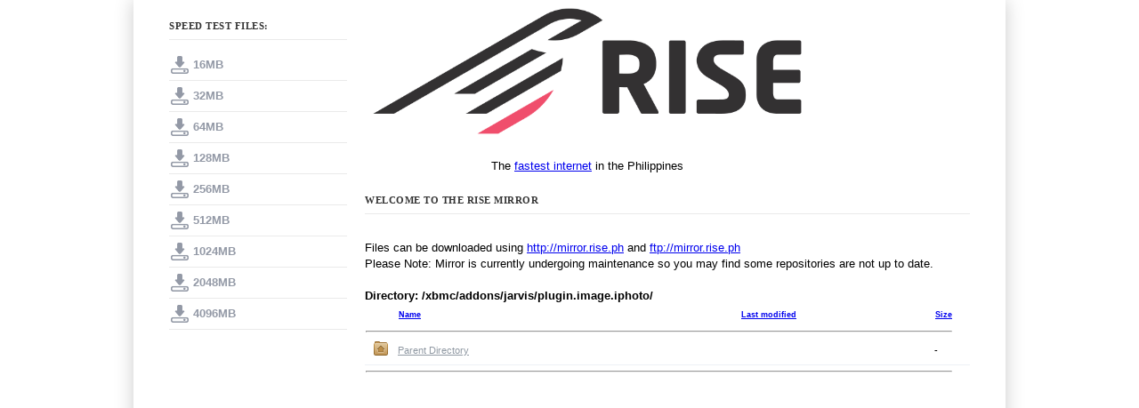

--- FILE ---
content_type: text/html;charset=ISO-8859-1
request_url: http://mirror.rise.ph/xbmc/addons/jarvis/plugin.image.iphoto/
body_size: 2820
content:
<!DOCTYPE html PUBLIC "-//W3C//DTD XHTML 1.0 Strict//EN" "http://www.w3.org/TR/xhtml1/DTD/xhtml1-strict.dtd">
<html xmlns="http://www.w3.org/1999/xhtml" xml:lang="en" lang="en">
<head>
    <meta http-equiv="content-type" content="text/html; charset=utf-8" />
    <title>Rise Mirror</title>
    <link rel="stylesheet" href="/include/default.css" type="text/css" media="screen" />
</head>
<body>
<div id="wrapper">
    <div id="sidebar">
        <h3>Speed Test files:</h3>
        <ul>
            <li><a class="dl" href="/speed-test/speed_test_16MB">16MB</a></li>
            <li><a class="dl" href="/speed-test/speed_test_32MB">32MB</a></li>
            <li><a class="dl" href="/speed-test/speed_test_64MB">64MB</a></li>
            <li><a class="dl" href="/speed-test/speed_test_128MB">128MB</a></li>
            <li><a class="dl" href="/speed-test/speed_test_256MB">256MB</a></li>
            <li><a class="dl" href="/speed-test/speed_test_512MB">512MB</a></li>
            <li><a class="dl" href="/speed-test/speed_test_1024MB">1024MB</a></li>
            <li><a class="dl" href="/speed-test/speed_test_2048MB">2048MB</a></li>
            <li><a class="dl" href="/speed-test/speed_test_4096MB">4096MB</a></li>
        </ul>
    </div>
    <div id="content">
        <div id="header">
            <img id="logo" src="/include/rise-logo.png">
            <p>The <a href="http://rise.ph">fastest internet</a> in the Philippines</p>
        </div>
        <div class="contentleft">
            <h3>Welcome to the Rise Mirror</h3>
            <br />
            Files can be downloaded using <a href="/">http://mirror.rise.ph</a> and <a href="ftp://mirror.rise.ph">ftp://mirror.rise.ph</a>
            <!-- temporary notification -->
            <br />
            Please Note: Mirror is currently undergoing maintenance so you may find some repositories are not up to date.
            <br />
            <br />
        </div>

        <div class="contentleft">
            <b><script type="text/javascript">
                document.write('Directory: '+window.location.pathname);
            </script>
            </b>
  <table>
   <tr><th valign="top"><img src="/include/icons/blank.png" alt="[ICO]"></th><th><a href="?C=N;O=D">Name</a></th><th><a href="?C=M;O=A">Last modified</a></th><th><a href="?C=S;O=A">Size</a></th></tr>
   <tr><th colspan="4"><hr></th></tr>
<tr><td valign="top"><img src="/include/icons/folder-home.png" alt="[PARENTDIR]"></td><td><a href="/xbmc/addons/jarvis/">Parent Directory</a>       </td><td>&nbsp;</td><td align="right">  - </td></tr>
   <tr><th colspan="4"><hr></th></tr>
</table>
 <script type="text/javascript">
    document.getElementsByTagName('tr')[2].className = 'parent';
</script> 
                </div>
            </div>
        </div>
    </body>
</html>
